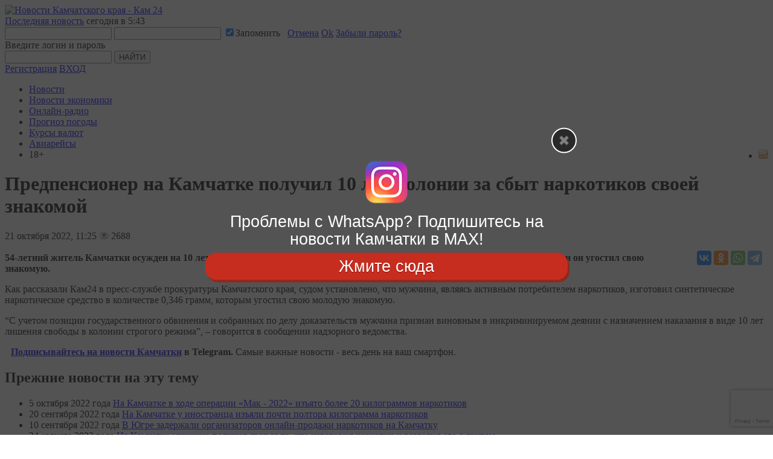

--- FILE ---
content_type: text/html; charset=utf-8
request_url: https://www.google.com/recaptcha/api2/anchor?ar=1&k=6LedN7oaAAAAAFPwb9ueCuoGb5XRTT_sfm-l7l9b&co=aHR0cHM6Ly9rYW0yNC5ydTo0NDM.&hl=en&v=TkacYOdEJbdB_JjX802TMer9&size=invisible&anchor-ms=20000&execute-ms=15000&cb=9fnsg3z202qw
body_size: 45248
content:
<!DOCTYPE HTML><html dir="ltr" lang="en"><head><meta http-equiv="Content-Type" content="text/html; charset=UTF-8">
<meta http-equiv="X-UA-Compatible" content="IE=edge">
<title>reCAPTCHA</title>
<style type="text/css">
/* cyrillic-ext */
@font-face {
  font-family: 'Roboto';
  font-style: normal;
  font-weight: 400;
  src: url(//fonts.gstatic.com/s/roboto/v18/KFOmCnqEu92Fr1Mu72xKKTU1Kvnz.woff2) format('woff2');
  unicode-range: U+0460-052F, U+1C80-1C8A, U+20B4, U+2DE0-2DFF, U+A640-A69F, U+FE2E-FE2F;
}
/* cyrillic */
@font-face {
  font-family: 'Roboto';
  font-style: normal;
  font-weight: 400;
  src: url(//fonts.gstatic.com/s/roboto/v18/KFOmCnqEu92Fr1Mu5mxKKTU1Kvnz.woff2) format('woff2');
  unicode-range: U+0301, U+0400-045F, U+0490-0491, U+04B0-04B1, U+2116;
}
/* greek-ext */
@font-face {
  font-family: 'Roboto';
  font-style: normal;
  font-weight: 400;
  src: url(//fonts.gstatic.com/s/roboto/v18/KFOmCnqEu92Fr1Mu7mxKKTU1Kvnz.woff2) format('woff2');
  unicode-range: U+1F00-1FFF;
}
/* greek */
@font-face {
  font-family: 'Roboto';
  font-style: normal;
  font-weight: 400;
  src: url(//fonts.gstatic.com/s/roboto/v18/KFOmCnqEu92Fr1Mu4WxKKTU1Kvnz.woff2) format('woff2');
  unicode-range: U+0370-0377, U+037A-037F, U+0384-038A, U+038C, U+038E-03A1, U+03A3-03FF;
}
/* vietnamese */
@font-face {
  font-family: 'Roboto';
  font-style: normal;
  font-weight: 400;
  src: url(//fonts.gstatic.com/s/roboto/v18/KFOmCnqEu92Fr1Mu7WxKKTU1Kvnz.woff2) format('woff2');
  unicode-range: U+0102-0103, U+0110-0111, U+0128-0129, U+0168-0169, U+01A0-01A1, U+01AF-01B0, U+0300-0301, U+0303-0304, U+0308-0309, U+0323, U+0329, U+1EA0-1EF9, U+20AB;
}
/* latin-ext */
@font-face {
  font-family: 'Roboto';
  font-style: normal;
  font-weight: 400;
  src: url(//fonts.gstatic.com/s/roboto/v18/KFOmCnqEu92Fr1Mu7GxKKTU1Kvnz.woff2) format('woff2');
  unicode-range: U+0100-02BA, U+02BD-02C5, U+02C7-02CC, U+02CE-02D7, U+02DD-02FF, U+0304, U+0308, U+0329, U+1D00-1DBF, U+1E00-1E9F, U+1EF2-1EFF, U+2020, U+20A0-20AB, U+20AD-20C0, U+2113, U+2C60-2C7F, U+A720-A7FF;
}
/* latin */
@font-face {
  font-family: 'Roboto';
  font-style: normal;
  font-weight: 400;
  src: url(//fonts.gstatic.com/s/roboto/v18/KFOmCnqEu92Fr1Mu4mxKKTU1Kg.woff2) format('woff2');
  unicode-range: U+0000-00FF, U+0131, U+0152-0153, U+02BB-02BC, U+02C6, U+02DA, U+02DC, U+0304, U+0308, U+0329, U+2000-206F, U+20AC, U+2122, U+2191, U+2193, U+2212, U+2215, U+FEFF, U+FFFD;
}
/* cyrillic-ext */
@font-face {
  font-family: 'Roboto';
  font-style: normal;
  font-weight: 500;
  src: url(//fonts.gstatic.com/s/roboto/v18/KFOlCnqEu92Fr1MmEU9fCRc4AMP6lbBP.woff2) format('woff2');
  unicode-range: U+0460-052F, U+1C80-1C8A, U+20B4, U+2DE0-2DFF, U+A640-A69F, U+FE2E-FE2F;
}
/* cyrillic */
@font-face {
  font-family: 'Roboto';
  font-style: normal;
  font-weight: 500;
  src: url(//fonts.gstatic.com/s/roboto/v18/KFOlCnqEu92Fr1MmEU9fABc4AMP6lbBP.woff2) format('woff2');
  unicode-range: U+0301, U+0400-045F, U+0490-0491, U+04B0-04B1, U+2116;
}
/* greek-ext */
@font-face {
  font-family: 'Roboto';
  font-style: normal;
  font-weight: 500;
  src: url(//fonts.gstatic.com/s/roboto/v18/KFOlCnqEu92Fr1MmEU9fCBc4AMP6lbBP.woff2) format('woff2');
  unicode-range: U+1F00-1FFF;
}
/* greek */
@font-face {
  font-family: 'Roboto';
  font-style: normal;
  font-weight: 500;
  src: url(//fonts.gstatic.com/s/roboto/v18/KFOlCnqEu92Fr1MmEU9fBxc4AMP6lbBP.woff2) format('woff2');
  unicode-range: U+0370-0377, U+037A-037F, U+0384-038A, U+038C, U+038E-03A1, U+03A3-03FF;
}
/* vietnamese */
@font-face {
  font-family: 'Roboto';
  font-style: normal;
  font-weight: 500;
  src: url(//fonts.gstatic.com/s/roboto/v18/KFOlCnqEu92Fr1MmEU9fCxc4AMP6lbBP.woff2) format('woff2');
  unicode-range: U+0102-0103, U+0110-0111, U+0128-0129, U+0168-0169, U+01A0-01A1, U+01AF-01B0, U+0300-0301, U+0303-0304, U+0308-0309, U+0323, U+0329, U+1EA0-1EF9, U+20AB;
}
/* latin-ext */
@font-face {
  font-family: 'Roboto';
  font-style: normal;
  font-weight: 500;
  src: url(//fonts.gstatic.com/s/roboto/v18/KFOlCnqEu92Fr1MmEU9fChc4AMP6lbBP.woff2) format('woff2');
  unicode-range: U+0100-02BA, U+02BD-02C5, U+02C7-02CC, U+02CE-02D7, U+02DD-02FF, U+0304, U+0308, U+0329, U+1D00-1DBF, U+1E00-1E9F, U+1EF2-1EFF, U+2020, U+20A0-20AB, U+20AD-20C0, U+2113, U+2C60-2C7F, U+A720-A7FF;
}
/* latin */
@font-face {
  font-family: 'Roboto';
  font-style: normal;
  font-weight: 500;
  src: url(//fonts.gstatic.com/s/roboto/v18/KFOlCnqEu92Fr1MmEU9fBBc4AMP6lQ.woff2) format('woff2');
  unicode-range: U+0000-00FF, U+0131, U+0152-0153, U+02BB-02BC, U+02C6, U+02DA, U+02DC, U+0304, U+0308, U+0329, U+2000-206F, U+20AC, U+2122, U+2191, U+2193, U+2212, U+2215, U+FEFF, U+FFFD;
}
/* cyrillic-ext */
@font-face {
  font-family: 'Roboto';
  font-style: normal;
  font-weight: 900;
  src: url(//fonts.gstatic.com/s/roboto/v18/KFOlCnqEu92Fr1MmYUtfCRc4AMP6lbBP.woff2) format('woff2');
  unicode-range: U+0460-052F, U+1C80-1C8A, U+20B4, U+2DE0-2DFF, U+A640-A69F, U+FE2E-FE2F;
}
/* cyrillic */
@font-face {
  font-family: 'Roboto';
  font-style: normal;
  font-weight: 900;
  src: url(//fonts.gstatic.com/s/roboto/v18/KFOlCnqEu92Fr1MmYUtfABc4AMP6lbBP.woff2) format('woff2');
  unicode-range: U+0301, U+0400-045F, U+0490-0491, U+04B0-04B1, U+2116;
}
/* greek-ext */
@font-face {
  font-family: 'Roboto';
  font-style: normal;
  font-weight: 900;
  src: url(//fonts.gstatic.com/s/roboto/v18/KFOlCnqEu92Fr1MmYUtfCBc4AMP6lbBP.woff2) format('woff2');
  unicode-range: U+1F00-1FFF;
}
/* greek */
@font-face {
  font-family: 'Roboto';
  font-style: normal;
  font-weight: 900;
  src: url(//fonts.gstatic.com/s/roboto/v18/KFOlCnqEu92Fr1MmYUtfBxc4AMP6lbBP.woff2) format('woff2');
  unicode-range: U+0370-0377, U+037A-037F, U+0384-038A, U+038C, U+038E-03A1, U+03A3-03FF;
}
/* vietnamese */
@font-face {
  font-family: 'Roboto';
  font-style: normal;
  font-weight: 900;
  src: url(//fonts.gstatic.com/s/roboto/v18/KFOlCnqEu92Fr1MmYUtfCxc4AMP6lbBP.woff2) format('woff2');
  unicode-range: U+0102-0103, U+0110-0111, U+0128-0129, U+0168-0169, U+01A0-01A1, U+01AF-01B0, U+0300-0301, U+0303-0304, U+0308-0309, U+0323, U+0329, U+1EA0-1EF9, U+20AB;
}
/* latin-ext */
@font-face {
  font-family: 'Roboto';
  font-style: normal;
  font-weight: 900;
  src: url(//fonts.gstatic.com/s/roboto/v18/KFOlCnqEu92Fr1MmYUtfChc4AMP6lbBP.woff2) format('woff2');
  unicode-range: U+0100-02BA, U+02BD-02C5, U+02C7-02CC, U+02CE-02D7, U+02DD-02FF, U+0304, U+0308, U+0329, U+1D00-1DBF, U+1E00-1E9F, U+1EF2-1EFF, U+2020, U+20A0-20AB, U+20AD-20C0, U+2113, U+2C60-2C7F, U+A720-A7FF;
}
/* latin */
@font-face {
  font-family: 'Roboto';
  font-style: normal;
  font-weight: 900;
  src: url(//fonts.gstatic.com/s/roboto/v18/KFOlCnqEu92Fr1MmYUtfBBc4AMP6lQ.woff2) format('woff2');
  unicode-range: U+0000-00FF, U+0131, U+0152-0153, U+02BB-02BC, U+02C6, U+02DA, U+02DC, U+0304, U+0308, U+0329, U+2000-206F, U+20AC, U+2122, U+2191, U+2193, U+2212, U+2215, U+FEFF, U+FFFD;
}

</style>
<link rel="stylesheet" type="text/css" href="https://www.gstatic.com/recaptcha/releases/TkacYOdEJbdB_JjX802TMer9/styles__ltr.css">
<script nonce="xov4rfMQC7jYsqEcn3quqg" type="text/javascript">window['__recaptcha_api'] = 'https://www.google.com/recaptcha/api2/';</script>
<script type="text/javascript" src="https://www.gstatic.com/recaptcha/releases/TkacYOdEJbdB_JjX802TMer9/recaptcha__en.js" nonce="xov4rfMQC7jYsqEcn3quqg">
      
    </script></head>
<body><div id="rc-anchor-alert" class="rc-anchor-alert"></div>
<input type="hidden" id="recaptcha-token" value="[base64]">
<script type="text/javascript" nonce="xov4rfMQC7jYsqEcn3quqg">
      recaptcha.anchor.Main.init("[\x22ainput\x22,[\x22bgdata\x22,\x22\x22,\[base64]/[base64]/e2RvbmU6ZmFsc2UsdmFsdWU6ZVtIKytdfTp7ZG9uZTp0cnVlfX19LGkxPWZ1bmN0aW9uKGUsSCl7SC5ILmxlbmd0aD4xMDQ/[base64]/[base64]/[base64]/[base64]/[base64]/[base64]/[base64]/[base64]/[base64]/RXAoZS5QLGUpOlFVKHRydWUsOCxlKX0sRT1mdW5jdGlvbihlLEgsRixoLEssUCl7aWYoSC5oLmxlbmd0aCl7SC5CSD0oSC5vJiYiOlRRUjpUUVI6IigpLEYpLEgubz10cnVlO3RyeXtLPUguSigpLEguWj1LLEguTz0wLEgudT0wLEgudj1LLFA9T3AoRixIKSxlPWU/[base64]/[base64]/[base64]/[base64]\x22,\[base64]\\u003d\x22,\x22d8ObwqA4w69Zw73CscOtw7zCg3BlRxvDp8OtZFlCQ8Kvw7c1IEXCisOPwrXCrAVFw5QifUkgwpwew7LCgMKkwq8OwrrCu8O3wrxgwrQiw6JKF1/DpDBJIBFIw5w/VHpwHMK7wrTDqhB5Z08nwqLDuMKBNw8cHkYJwrnDj8Kdw6bCk8OwwrAGw5nDpcOZwptueMKYw5HDm8KbwrbCgFhtw5jClMKlRcO/M8Khw7DDpcORUcOpbDwPRgrDoT4Vw7IqwrzDuU3DqAjCjcOKw5TDnC3DscOceT/DqhtPwpQ/O8OsDkTDqGzCumtHI8O2FDbCoitww4DCqAcKw5HCqw/DoVtdwrhBfhEnwoEUwoNAWCDDnUV5dcOXw4EVwr/Dr8KEHMOyaMKfw5rDmsO1THBmw5bDncK0w4Nhw7DCs3PCpMOMw4lKwphsw4/DosO3w5kmQj/CnDgrwpkhw67DucOWwpcKNkpgwpRhw4LDnRbCusOfw6w6wqxRwogYZcOdwp/[base64]/CmCDDicK7DsOaw61se8OlTnTChsK+NVZLLcOLAXPDuMO2YwbCl8K1w5bDscOjD8KZMsKbdGd2BDjDqMKrJhPCv8Klw7/[base64]/CqHTDo8KTw6TCszvDui/DqT/DssKLwqTCv8OdAsK0w7k/[base64]/CiWPCn8KcJCgoWTR8wpXCv1DDuWrChQ/[base64]/TsOpbMKAw4bDtXLDvsOGw4MIw5jCokrChMKZGljCksO2c8KhOSrDrE7DoWNZwrpmwolTwrnChGbDmMO9V3rCrMKtKHvDlx/DpRIPw7jDui0GwooUw6nCum0LwrYSdMO6D8ORwrLDpA00w4vCnMOpVcOQwqRew5MSwrrCogAjGWLCvVrCr8KAw5DCuWrDnEIAdy4OOsKXwoV0wqvDnsKxwpvDkXHCnxgLw4sxVsKUwoPDrcKRwpvClhU8wrZINMOJw7nCv8O/UUggwqgaHMOaKcKQw5oeSQbCiWgjw73Ci8K+UXUSfkrCksKeAMOSwonDjsK/BMKfw4Z3a8OpexPDslnDssKMeMObw4TCjsKow49qBgUgw7xMWTDDlMKkw7tKfnXDnArDr8KGwq9VBTM/w6/Cig0GwqYwYw3DtMOMw5nCvGFBw69Jw4XCvyvDnR14wrjDp2vDm8KUw54dSsKWwo3Di3vCgkPDhcK7wqIAVVwRw7U5wqcPV8OvHcOLwpzCjwTCqU/CgcKbDgZucMKjwozChMOjwqLDg8KDODgSWV3Dgy3DssOgcy5dbMKcQMO8w5LDocKOMcKCw7AOQsKXwr9rNsOKw5/DqwN8w43DnsK6TMK7w50iwoAqwpPCucKSQcOIwqgdw4jCrcOLVErDpFgvw5LCncOsWn/CpTvCpsKLQ8OlOk7DpsKjZ8OTJjcMwogYGcKgaVdrwoVVVwIZw4Q0w49SBcKhVcORw4FtdELDkXjCtRtdwp7DrMK3wo9qO8KVw5nDjDnDrW/[base64]/wo89N8OiwplfVcO5w5FFwpJFwrAHw6PDmMOobMO9w6DCqzwXwoZew5oDSC59w7vDk8KYwo7DugXCpcOMP8Kgw6sVBcO/woZVc2LCtMOHwqbDoDjCssKcLMKswo3DuFrCucKxwqMtwrvDlCJ0bhMLf8Omwo0EwqrCnsK/eMOPwqjCo8K7w73CkMOwLS4eOsOPO8O4Y1sMVU/ChBV6wqUUb2zDlcKNLcOKeMOYwolZw67ClAZzw6fCjsKweMOtChDDlsKmw6JzSVTDj8KfAXwkwqIQdsKcw5slw67DmBzDlhHDmRHDhMO2YcKaw6DDgHvDlsKDwrXClF9RN8OFIMKJw7fCglDDu8KGT8Kjw7fCtsK+ClVXwr/CilnDljvDvER/W8OdW3NqNsKsw5zDuMK/PGjCjjrDuBLCrsKWw6d8wrA8XcKFwqnCr8KKw414w51TA8KWLl5Gw7QdaEbCmsOzY8Olw5/[base64]/VsOuwqDCrMKvw5JUwqIawpA2wofCssOXw5Aqwr/Du8KZw7bCunpHBcOqaMOgH2jDomkRwo/CkScjw5LDrnB1wpYYw73CkwXDpGR/[base64]/A8Oiw498wp/CgRPDugHCgQ3DkXnCu0bCocK6GjVRw75sw4IOAMK2Z8KMNQEMPjTCqwXDjhrCikfCv3DDtsK6w4JKwrXCr8OuInjDoGnCsMKWPHfCpWrCqMOuwqpCR8OCFUs3woDCl1nDjU/DkMKUZMKiwq/[base64]/dkpvw5EdaWJWNcOxw6XDqsKIw4MQw44jXgHCg15XRcKFw5dUeMKSw7xDwotTRcONwp5yLFwYw5FtNcO/[base64]/Dg8Ozw7UIHhdgLzsKwp7DgwTCgHw0OcK3KyrCg8OZWAnDgxnDscOFcQIkJsKew6DCmhk5w7bDicKOb8KOw6LDqMOpwqYbwqXDpMKCZW/[base64]/T8Keb8OYw7/CkCfDpMK1PsK9MUjDhgrCusOIw5jCjh9uXMO2woV2O3d+cE3CtWYsdcK8w4JWw4JYQ3TCqz/CpGQHwoRow5LDmMOMwqLDl8OhPH8Awr8xQ8KwPn06DTnCqGV8bQhbwp0zYGdAWE5bZFhGWAAWw69BKlvCrcO5ecOiwqDDiSLDl8OWMMOkdF5CwrDDosOEWzk5w6MoV8KIw7/[base64]/CkylOR8KSwpLDpcO9AcOFcBNqWVk1VXfCtcOPTsOxFsOew5sBTMOxC8ObdsKCHsKvwqvClzXDrSNPRwDCkMK4X2rDisOzw7vDmMObQQ/Dj8OScH4HZQzDkExKwoDCi8KCU8OJVMOkw6vCtCjCrG4Bw5/DgsK4PwfDj1kjeCnCnV89CT9LR0vCl3BhwoERwptYLwVEwrVZHMKxZcKgAsOMwpfChcKlwqPCuV7Cgj1ywqpdwq84DDzDh1rCj0lyCcO8w4JxaznCiMKOV8KiKcOSSMKoG8OowpjDhm/[base64]/[base64]/DqsKYccKTw5sWw7Ugw7psXl3DqgFqwpEyw5Edw6HDrMK5P8K/wpDDiTV/w4M4Q8OZHFTCnU9Dw6QzLnRpw5vDtwB5dsKcQ8OdU8K2J8KgSlzDsSHCn8OzN8KHeSnCjVTChsOqHcOYwqJMbsKDUsKzw6/CusO+wokoRMONw6PDiRXCnMOpwoXDvMO0NmAvNQ7Dt1zDvCQvLcKNPifDssKpw7wJMVoYwrPCusOzWWvCp2IDw6zClBFlUcKybsO1wpBJwol3dwIOw43CjifCisOfKHMSWDFQO33ChMO/VTTDtR/[base64]/DpsOkBCjCnRnCnMOoAMKrdcKaTsOww5nCslEjwr0/wrzDuWjCl8OhCcK0wqTDlcOqw7xSwpNYwoATYDbCm8OwGcKoKcOhZCXDjUfDrsK9w5/DkWdMwqRXw7HCusO4wqxpw7LCicK4ZsK6RMKcP8KaEynDnkImwqzDmE10fCfClcOpaGFyGsOZdsOxw7RVHSjDoMKkOcKEejPDkQbCq8OIw4/Dp24gwrd/wqxGw7HDjhXChsKnLREiw7Y6wqHDpMKWwrHDkMK8wrBxwo3DtcKDw5bDlcKJwrTDphfCuH1OeCk9wq/CgsOzw7IGbFUTRUbDmS0BMMKAw5o9w4HDk8KFw6fDocOnw6EGw5BbDsO7wpYpw4FdL8OEwozCnD3CucOZw5XCrMOvO8KXNsOzwr9CLsOld8Old0PCr8KSw6rCvzbCkcK2wqNJwrrCvsK/wp3DrCl8worCnsOiFsKJG8O3P8O0QMONw4lHw4TDmMOowpnDuMObw4zDgsOycMKgw4otw49AM8K7w5ACwoDDpS8HSXQIw71cwr1QKQdoHMOZwqXCkMK/w5bCsTHDjSxmMMOUW8O5TMOow53Ct8OaFz3DrWlGGx7DlcOXHMO1CksDTsORFQjDm8ODJsKlwrnCqsOfCMKIw7HDrFnDrzHCkGPCjsOdw4fDusKVEUcYC152OT/Dh8Obw7/CosKiwp7DmcOtHMKpCT9AOVMNw48FccOncS3DocKHw5oww6vCrAMvwqXCo8OswrLDjmHDucOdw4HDl8O7wodIwqxCOMKGwp7DjcKbC8OhLcOWwrbCssOnZknCjRrDjWrCp8Ogw4x7G2RAW8OowqYGA8KcwrfChMOZYjHDosOOXcOTw7nCqcKYUcKQFjgZVg/ClcK0SsKDVR9fw7XCqHoCEMO9Sy5uwrrCmsOaYVXDnMOuwos6ZMKgKMOxwpgSw4ZhYcOaw6M2GjtrdClZaHjCrcKgE8KBMX7DkcKkNcKNbGMBw5jChMO9R8OkVibDmcOiw7Y0IcKpw5hOwp0lQWEwM8OKBRvChjzCmMKGM8O9MnLCp8O1wq1+woYKwozDrMKEwp/DuHMiw6M/wq0KXsKGKsOnQTwuJcKOw7vCnXh2dnzDgsOtcCojH8KaWwYBwrtBC3vDssKPIsKBa3rDhynCgws4acOXwpgdYQoPZ0fDvMO9QUDCkMOTw6REG8K4wqjDk8OiEMOBZcKNw5fCisKhwrLCmh1Kw77CvMKzaMKFVcKpecKlAmDCjGvDq8O/[base64]/w4/Dm2sWIcOFecKYb8KMdcOnITpsfcOtw4HDjcO5w5fCjMOEZWRRL8KId1MMwpzDhsO0w7DCmsKcW8KMNF5ZFxA5UDhUacO4E8KPwpfCmsOVwq0Mw5/CqMK9w5lQS8OrRsOnWMOow5Auw6HCi8O/wrzDrcOqwp9aZlXCngnDhsOZDGTDpMKIw4nDsWXDulrCtsO5wrN1PcOvD8OGw5jCg3fDtBt/wo/Dt8K6Y8OTwoPDlcOxw7pEGsOTwpDDmMOqNMK0wrpwccKEbDzCkMO5w4XCqGQFw6fCt8OQbm/DmybDn8K3w415w4wLMcKKw4tjecOyWy3Dn8O8Ag3CtTXDpzluRsO8RHHDiHrClT3CpFfCuULDkHwrRsOQSsKwwo7Cm8Kywp/DsVjDphDCihPCkMKVw4peFynDoxTCujnCkMKJIMOaw6N1woUOAcOAalUuwp5oanEJw7HCqsO7WsKUTiLDtmPChMONwrbCig1BwprDqEnDsEIaFSfDkU4iY0TCqsOOLcKGw4IEw4BAwqIvQ259MFvDksKjw6XDpT9WwqHCgGLDkjnDjMO/w58WDzJzXsKgwpjDl8KpQsK3w6Nwwqobw59EEsKywoVMw6MbwqNlAsOKMgdGRsKkw4Qew7rDtMKCwrgvw4PDvAXDtFjCmMOVAGNPUcOmScKWZFEew5RNwoxdw7YfwrQiwoLCiTDDoMO/dMKew7Zqw5vCucKVUcOVw67ClixKUBLDpQfCncK/LcKeC8O8BgRjw7Uzw67DiGYuwqnDlElrZsKma1LCisKzDMO+dFJyOsO+w50ew4M1w5/[base64]/DosOMFQfCmsOFw7vDpMO+wq7Ct3bDpcKYVMO2MMKowprCs8K1w5/CrcKjw4vCoMKkwphjTioDwoHDum3CgQZHTsKiZsOuwrDCt8Ocw5cYw4HClsKLw4FYVTtsUhtaw6AQwpzDtsO7P8K5GxLDjsK7wr/DscKYEsO/TsKdOMKKI8O/fzXDpFvCvB3DsQ7Ch8OnO0/DkHLDv8O4wpAawqjDlklWworDtcO+I8KnPUcSdw4hw55lEMKzw7jClSZ/[base64]/CqsOWC8O2ETgIwqjCtsKNworCumltJsOKAsKDwqvCpHfDuWbCr2/DmCfCmQAlFcKBaQZ+AxRtw4hkS8KPwrQdS8O8dAUZKTHCn1fDksKnCgfCsBImPMK0dHzDq8OFCVXDpcOKbMOKKh8Fw6/Dh8KhXgvCssKpQk/DuhgZwoVrwrQzwoUKwp0OwqEOTUnDl2/DjcO2ASc2PjPCucK3wq4HNVrCgMOAawDCrArDm8KIHcKLKMKpGsOlwrBXw7TDpUnDkTfDrgZ8w5bDsMKpChljw6d+eMOvcMOKw6JdNMOAHG1gbmxzwokBMyfCoDPCosOCQknDucOdwrzDhsKiDxMKwoDCvMOkw4nDs3vDugQqQmtFGMKGP8OjF8OZdMKSwrA/wq7DisKucsK7ewXCiRoawqozTMOpworDuMKbw5JzwpV6Qy3CjXHDnwbDu0XDglxhwrZUGmYRbUh6w749YMKgwqjDsE3ChcO8Ik7Dpg7CtD3Cq1FJXE47WC4ew695UcKId8O+w6NFX1nClsO9wqPDpyDCsMO0bwtcCC7DucKawpQJw5hqworDs3xwTsKnCsKkQl/CiV5qwqXDq8O2wqALwrh9ecOHwo96w4omwro6T8K0w5HDl8KmBMOuAEDCjhBKwpPCnxPDt8Kiw4EvMsK5w7zCtzM/P2DDjzk7C3DDnjhywp3CiMKGw6tHeGgcKsOhw53DnMKOdsOuw4sLwpA5acO5wq4PEMKpCEw9FmBcwr7CvsOfwrPCu8O7MAQNwpUOeMKsRVLCoFbCvcKpwrAEPXMgw4hBw7d5HMORHsO/w7oLcGpmYjTCisKKasOlUMKXPMKqw5AFwqUFwqbClcO/w7gJKm/CncKMwowELXTCu8Ohw6/[base64]/[base64]/Dg8KBwqXCssOceMKocMOBVUwGwqYsw6MpAFnCmA/Cjk/[base64]/Dn8KbY8Kfw54pw57DmnPDmVU9w5bCpFbClsO/CmVpPyJGTEbDtXNewobDk3fDlcK6w7rCrj3CgMO8NMKYwr7DmsO7AMOddh/DiwRxS8OFbxvCt8ObVMObF8KLw4HChcKkwrcAwoHCqkTClitXIXRYVkPDgVjDg8ObWcOAwr7CqcKYwqHChsO4w4R1S344ORYFbWVHTcOcwovCoxfDiQg4wp84wpXDgsKLwqQww4XCncK3QQAnw44hf8KvbX/DiMOLWMKrOjRMw6rDgxfDscK5RmQ1AsODwp7DihktwofDu8O5w6Nzw6bCtFleGMK9cMOrN0DDs8OxfGRewqcYUsO7L3XDvmdawp06wrYVwpNeSSDDqmvChV/[base64]/[base64]/wqjCnmDDrcKiIx9iwpgVw6c1csKrw7w/Q8KWw7DDkSDDukHDoQ4nw6VKwpjDgi7DtcKELMOcw7LCr8OVw45RMUfDrixCw5x/wpF0w5liw7h9esKwRkTDrsOiw4/CusO5e0hkw6RbaDhww7PDjEXCnEAVSMO7IH3DmijDhsOQwrLCrlcgw4/Cu8Kqw5ArecKfwoDDjgnDoH3DgRAdwofDlnTDgV8uBMONPMKewrnDmyHDrhbDg8K9wqEFw4F/VcO/[base64]/[base64]/DjTjDnsK8RsOCU03CiUohNcOtwpXClywcw5vCrjfClsOCWMK4FFQzX8OMwpozw7gResOmAMOYNRPCrMK8TkV0wpXDnUYPF8O6w4DDmMOIwpHDtcK6w794w58Jwo5ww6Zuw4TCv1tpw7JQPBzCqsO/esOvwo9Cw5TDt2Zlw6ccw4XDjGrCqiLCnsKCwpRREcOIOMKdPFLCpMKyf8Kow6Z3w6jCqxdwwpxeLHvDvhp6w6QoLwRJZXnDrsKBwo7CucKAZiR/w4HCrl0yEcOrLxNGwpxRwovCimPCmkPDqHLChcO5wok6w5pRwqLDk8OiSsOVdhjCncK8wo8jwpgVw6BJw54Sw7oAwpEZw6orJ0xAw7QoH3AiXDDDsFIUw5vDi8KTw7jChMKSaMOQLsOWw4NNwp5HLmTDlD43PSkjwq7DrVZAw6rDpMOuw6oeaXxdwpDCqsOgaU/DnMODJcKpIizDoEsxPBbDocOkb11QQcKqPkPDlcKvDcKvUVDDq2BEworDnsO1RcKQwovDoFPDr8O3TG/CqG97w5lkwq9gwqtcf8OiOF0vemkFw4IkFWnDvsKgbsKHwqDDjMKFw4RNX3DCiHXDuX4lZDHCssKbFMKRwpc8dsKWHcKQAcK6wrcYSwEubgHCo8KXw7VwwpXCqcKTwqQNwpR4w4hjOsKrw4EQecKiwooRAG3DvzcQNxDCm1TCk0AMwq/ClAzDqsKtw5HClicxEMKybElKacOaWMK5w5TCk8OTwpFzwr/DpcK2UG/[base64]/[base64]/[base64]/Bkkuwptiw60OKcOAwqR9wrjDih1ANz7CmsKAwoYSwoFeeSwgw4jCscKbScOsSmXCusOww77CvMKGw7/DrMKzwqHCoADDn8K0wps6woLCqMK8D03DsiRVVMKHwpXDqsO3wqEgw4dEcsKhwqdzQMO/VcOswpbDoSkEwo3DhcOZUsK8woVuD04XwpV0w7XChsOdwp7CkQjCnsO7aCLDosOiw5HDvF0dw49Swql0R8Kaw5hIwpjCox47Zx5bwqfDsG3CkFkmwrYAwqjCtsKdIcO1wqU2wqVzXcO8wr1XwroUwp3CkWrCqMKmw6R1Ljxxw6RhMBPDrV/Cl0xFeF47w5JVQGV+wr1kEMO2XMOQwrHDqEHCrsKtwo3CgsOJwrdgTAXCkGpRwrQoO8OQwqLCuFAkWG7CpcKBBcOiBhQ1wpHCr3bDvkFAwqQfw5zCl8KBFAd/HA1IKMOhA8KuWMKuw5PDmsO1wpoGwrceUk7CsMOZJS8Two3DqMKTbikjWMKiJCPCoHoIwrgab8Omw7gSw6AzC2NXITMQw48DD8K9w7jCtCE8WBLDhMKgCmLCksOqw4tsDQhJNlXDiUTChMK8w6/DrMKELsObw4IOw6bCt8KzDcONacKoLR1tw6lyLsObwqxJw6DCihHCmMKoPMKZwofClnvCqkDDusOceiFsw6EENynDqXLDpzzCt8OpLypyw4LDqUzCq8KEw6bDm8KQCAUkXcO8wr7DnQrDrsKNFUdZw5M+wofCn3/Dhh99KMORw7zCjMOHFhjDvcKmZWrDmMOzdw7CnsOrf0vCp1U8HsKJZMO8w4LCrsK8wqDDqQrCncKow55JH8Kgw5QowpfClSbCqA3DtcK5IyTChhvCssOTJmjDlMOew6jDuU5MZMKrZTHDvsOVQcO2e8K3w4lAwpxzwr/[base64]/CmSbDjjDDpMOywqkEHz7Do07DuMKyRsKdw7YYw5Ihw5TCjcOEwoJufjvCrBFCeAIMwpbChsKUCcOZwp/CsiBZwqBXHDrDjcOFX8O+E8K3asKWw7fCl29Iw6zDuMK3wrJ9wpPCqUHCtMOsb8Okwrsowp3CvRHCtmV/[base64]/wpjDnS1Ywp3DqnzDnBzChMOJwrjDjzEAw4/Dq8ODwrLDum3Dp8Kww4LDgsOVK8KDJFAOFsOKG2ofaQEDw75Pwp/DrUbDmSHDgcO/NFnDhQTCtMKZOMO8wp7DpcOsw5EuwrTCulrCmT9sF2lCw4/DhgTCl8K+w5PCn8OVbsOKw7pNGDh2w4YxDGQHUzBPQsODBynCpsKMNwRfwoYLw7PCnsKjCMKjMSPCtzASw7U3dC3CgCFEBcO2wq3CkDTCkllxB8O+fi0swpLCiXpfw4AWesOvwpbDnsOSecO/w7zDgg/Dv0gAwrpzwqjClcKowpYgRMOfw53Dg8KNwpETKsKPCcOcCUPDoxrChMK7wqM1ZcOnbsKsw5UVdsKdw7nCvAQow5vDq3zCnBUcSQQRwrN2RsKkw4DCv1zDvcKMw5XDiQQvFsKBesK8Fy/Di2TDswdrIHjDrFhPIMKAOwLDvMOJwoxRF3XCr2fDiCDCu8OyA8KlAcKLw5/[base64]/CkSLCr8O/wocDw7XDqMO2w71GLjclW8Omw6rCoRHDuX3CtsOjNsKGwpLCg1LDosOhLMKIw58kLSQqW8Onw6ZQNzvCpsO9NMKyw6nDkk0xdg7CrjsrwoEAw5TDlA/DgxQKwqnDncKUw40GwpbCkU8Zf8Oydk1Ewpx4B8KwfSTCm8K7RzjDunsZwqxkAsKBGcOxw5lAe8KEdgjCmU4TwpYLwqpueA1gdcK/RcKwwplJesKuZcOPe182wojCj0HDvcKNwoNmFEk5Njkfw6jDvcOMw6nCv8KxTTjDsXZkeMKVw4gqR8OHw6rCgD8Fw5LCj8KhEghcwq0pdcO3GcKbwpZ0O03Dtj5/[base64]/Cijk+EsKaw7kzHBfDrsOKScOYOnHCq0MGVG9hS8O+W8KvwowHO8OQwrjCuSA+w4bCvMO5w7TDncOEwpHCrMKSSsK3dMO3w7t+T8O2w7VeB8Khw6TDu8KMS8O/wqMmf8KqwqVpwrbCmsKuMMOYDXTDtRs1UcKSw5gIwoAowqxGw50LwrTCiSVYVsKKVcOowq8gwrnDsMO+DcKUVQDDoMKuw6LCgMK1woMGNcOBw4zDixJEOcKjwrQ6eDZEV8O6wqdVCTJDwpIowrBGwq/DhMKrw6VHw6hZw5DCkCh1ZsKhw6fCs8KRw4TDtyjClcKuc2gvw4N7HsKww7RdAFTCiEDCmXxaw6XDtCfDolnCjsK4QsOawp19wq3Cq3XDpnrDqcKAOynDqsOEa8KBwoXDpnduOlPChMOSRHzCiSw/w4bDgcKpdUHDs8OAw4YwwpsDMMKZMMKsZVPCvXTChyMOwoZubirDv8KOw7PCnMKww6bCjMOewpwtw7dFw53CocKXwobDmsO5wpgSw5/ClzfDkHRmw7nDisKxw6/DrcOzw5zDq8KVOjDCsMKJXRQqJ8KqN8K6XQrCoMOXw4pAw4rCi8ODwrTDj0ZDdcKlJcKTworDssKtEx/Ckid+w5bCpMKewq7DvMORw5Rnw7JbworDmsOJwrfDrcOeP8O2cGHDsMKxN8KgahrDl8KOGH3ClMOlRTfCmMKNX8K7N8KQw4NZw60EwqU2wofDrR3Dh8O7CcKTwq7DiRnDplklBRXDqkc6Ky7DrBbCrBXDlyPDu8OAw7F/w57DlcOpwo4iw44dcExiwpYbHMOTesOIKMKmwqksw7MTw7LCuTfDrcK3UsKbwq3CmcOVw705TDXCky/DvcOJwrvDvgJBZjxrwrZ+EcOOw71CU8K6woVAwr8Tc8OGLhdgwoTDrsOeDMO+w7FvSUzCh0TCp0DCu20hdhTCk1zDr8OmSUYsw6Fow4zChW83ZQMebsKiOiDCuMOWesOZwqtxTcOEw6wBw5rCjMOjw5ELw7IDw60YJ8KBw5QxLxjDhyBcwrsnw4/CnsKcGRcoTsOlKTjDk1DCuR9CLQ4Fw5pbw5/ChBvDnA3CikIow5nDqz7DgUxowq0nwqXDhSfCj8Kyw4oDKldGKsKmw7TDucO4wrPDpMKFwqzCsEp4KcOsw7Qjw4vDjcK8clBswprClBMvXMOrw7fCpcOgecO3wogNdsOLHMKKN2FFw6ldGsODw5vDtCvChcOPXmdTYCM+w77CnAwJwojDmjZtcMOjwoV/[base64]/S8KSwpfDjcKwwr3DvsKDw7NdwrNow4LDpcK/RcOQwrPDh0/CnMKqUn/[base64]/CssOZwpjCtxVwJ8OAw7RIEMOiw6J1E8Ofw6bDp1d6w5Ntw5fCjDlLLMO4wrvDlsOQFcK7wqTDmsKMesO8wrzCsw91BE0Oa3XCrcObw6Q4KcOEJEBSw4rDsHXDjUnDknc8Q8Kyw70MWMKJwq89w5vDpcOxEUDCvcKgUVjCuXfCmsOsB8OfwpLCulsRwqjCocOYw7/[base64]/wpx3wqB6wohNwr3Dtn/CvGvDozrDjCTDoDhZP8KeCcKoVmvDkD7DjCgDOsKywoXCj8Kkw5o3VMOgGcOhw6fCsMOkNGPCqcOPwroFw45ew7zCs8K2ZmrCucO7LMKyw6/Dh8KYwp4Tw6QPJirDmsKSTXPCmRvCjWcpdlptVcO2w4fCkkphZ13DhsK2L8KMY8OHOCFtQFgVUxTCgnTDmMKWw43Cg8Kfw6tmw7vDhjvCkQHCvDzDt8OCw5zCmcOFwr4vwo4NJDpJbVdQw4PDgE/DoSTCsCfCv8OTJy54RWlnwpgiwqBXU8Khw5N+eV/ClMK8w4jCnMKSRMOzUsKuw5PCvsKrwp3DqBHCncOWw5DDk8KQCmgvwrDCu8OywrrDvCBNw5/[base64]/Ch8KcH8KPw7nDoAwiw4hNMsKpw68nVnUdw7bCusK2AsODw4MjTj/CgcOSacK2w7TCn8Omw7ZnIMOiwoXChcKIccKSTRrCuMOZwpPChmfDuxjCkMO6wrvCn8OdZsKHwojCg8OwL1nDqWDCoi3Dg8OTw5xGwo/DoXc5w7ROw6lJN8Obw4/Dtw3DtMOWYMK8G2F6VsK6RjvCpsKRTj1pD8OCN8KDwpUbw4zCrzg6QcO8wqkvcCzDiMK7w7jDuMKLwr86w4TCnloRHsOtwo4zbS/DpcK0ZcKFwqDDqcOGYsOKTMK4wq9XVG85wojCqC4QUsKywp7CnRw+XMKKw69Ywo4sWm0XwrJ3HzoXwqFOwqs6XkBbwp7Dv8Ktwq4VwqdOFQvDosOEOQHDgMONCsOhwpzDghQBXMKqwql6w5wNw6Rhw4wcKkTCji/Cj8KLecONw7g0K8KawqbCncKFwrYBwpZRVWUSw4XDmsOePmBhETbDmsODw44/wpdufVlawq/[base64]/DgcOuFStWC8Kua8OrHsKXwpfCvW7CpmzCvX8VwpHCimfDhwkxesKSw6LCl8Kmw7zDncOzw6PCtMOhRMKOwrbCj3DCti7DmMO6Z8KBFcKUByBvw7rDilrCv8OyFsK+dcOAM3YJTsOSGcOPRC3CjgwfGMOrw7PDi8OBwqLDp1MRwr12w7p/woBbwr3ClijDhyAMw5bDnTjCj8OoXg0Qw5gYw4QpwqUAM8KqwrY7NcK2wrXDhMKJfMK7V3FnwrPCksKbBEZCJ0nCvcK5w7jCgyDDhzbDqcKaehjDiMOVw5DCilMda8Omwqk/UV0dYsKhwrnDsArDsVUvwpNJTMK0TDVBwo/CocOKEl1jcCDDnsOJCmjCqz3CtcKyacOcBWI3wplkRsKpwoPCjBt6CcOpP8KNEETCvMOYwpUzw6fDsXzDuMKmw7IDXAIyw6HDisKqwoJBw5RnOMO4VxVOwp/Di8OPYxzDq3PCs11RScOPwoVpG8K5A2R/[base64]/[base64]/YcOuwqPDkFtdXDbChD8hw7swwpMfwofCigzCusOXw5vDum5UwqDDusOBIy/[base64]/KcOrdMKrK8K/EMO2HcOtw5ZIUxPCo8KAKMOQRytnFMKaw6gIw5PCvsKwwrkbwonDssO5w5TDmXNvQR5hVi5hUC3CncO1w6HCs8K2RCJUEj/CpMKBLnp/[base64]/Dqw1/[base64]/Dv2jDqsObwoDChcKXwoDCvcKQwrVyNsKMRmR/w4ZCe1JUw70ewpvCt8OCw4xNB8KHfsOAX8KLKVTClWXDujEEw6TCk8ODYTE+cHjDoXQ/[base64]/AcOnfcO6w5bDrcOURz3CrcO4WxFqDEtcw6PCujrDrQDDrRgLRsKrRAfCokFrbcK3FsOsRMK7wrzCh8KBCTMYw57CkMKXw5wfeExjTEzDlmFvw43Dn8KHRVbDlSdvFknDoBbDhMOeYl1sJwvDs0Fww4EXwobCncObw43DuH/DusOGD8Ohw5/ChhsnwoLClXTDoABmU0/[base64]/CixjCmMK+wqQBYsKWwq19Tm7Cm3JsJMORa8OHBMO8BcK/[base64]/Dg2w1wpQEacOmwpnDvsO5w5bDj8OwNGfDpgwfw6PDr8ODCcOpwrM1w5LDnV/DrQXDhBnCrn1BXMO8YAvDoQtBw43DnFwmwqlEw6spK2PDtMO0D8KXV8KGDMO3W8KIacO5QRBPKsKuf8OrQ28Sw7LCmC/CqHPDgh3DkVLDk0l7w6c2GsOvTTsjw4DDpjRfPELCoHsXwq7DsknDvcK3w7zCh2oRw63Cg14Iwp/[base64]/ClcKmAy3CmnXCo1JbIcOLwrTCtG/CpgoxBxzDk2bDqsOdwoQCGAwqSsOQQsKrwoXCpcOvCVHDn17Dt8OJNMOCwrbDv8KAOkDDjXvDqS1Zwo7CjcO0I8OefBhmUCTCncO6NMO6AcODCTPCjcKVLMO3ayHDrAfDi8OMGMKGwoRewqHCs8OJw4/DghM0P1vDlUs5wqrCksKGVMKlwqzDgw/CosKuwrPDjsKpLHLCj8ORJBoWw78MK2bClcOYw7rDlsO1Mnxww6Fhw7nDg19Mw6kjemDCrS06w4nDik7CgQTDk8KkHQzDo8OUw7vDm8KPw7J1RwxRwrIdC8OrMMKGOQTDp8K7wrnCtMK5HMOgwoF6M8OEwq/[base64]/Cv8OJwpA4WsOew5LDsVFow4jCrsOAwoEYOXtYbsOWUjTCsl98wrAIw6vDvQzDnwTCv8KEw7U+w67Ds3bCm8OOw4fCiCfCmMKeccOnwpIQU0nDssO2VTh1wp88w5zCqsKSw43Dg8KoZ8K2wpd/WhzDi8KjT8K0Y8KvbsOEwqHCggjCmcKaw7XCuwlqMBNew71OTwrCjcKyUUFrFV9dw6FewrTCs8O2Ky/CvcOuCkzDiMOzw6HCvHPCh8KYa8KfcMKYwqVtwqcxw43Dkg7CozHChcOUw7whcCt1G8KlwrnDhVDDscKnBDnDu2VpwrjCucOJwpMVwp/Cg8OlwprDoAzDu2U8WUHCjhgtEMKBDMOdw74mVMKPScKyFkAjwq3CmMO+ZSHCjMKSwqN9SnDDv8Kww4d5wpAPIcO+K8KpPRzCo0JkNcKhw6vDgR1ndcOdHcOnw7cEQsO0wrUxGWpTwrYzH3/CsMOaw4JZVAbDg1NjJA/DoRUhCMOQwqPCuxQnw6vDuMKVw4YgDsKNwqbDh8O3E8Oaw5XDthfDqDQOXsKTwr8hw6lREsKOwo5VQMKiw6bCvFlKABDDiD0bb11qw7/CrV3Dn8K1woTDmS5JFcKtSCzCt27DsSbDkgHDjzfDlMKow5nDs1xbwqZIOMOawobDvUvCi8OkKsOnw7HDuiQeTU3DkMOCwozDnUVXP2/[base64]/DhV3CjsOwC18uwq3Cs8O5PWTDtsKoL8O7w455wqLDv8KXwovCmsOQw4XDt8OOFsKaT3DDscKBVVMdw7jDshvCicKgDsK3wqtAwr7CisOJw7s7woLCiWtLCsOGw54zNFw8SHYRUVUXWcOTw6RidRrDkHzCvRQNJF/ClMOgw6ljVVJ0wodadBxacjtTw4glw55Xwo9ZwrPCuzXCl1bCkxnDuA7Domg/[base64]/DvXHDjMK4YhXCscKLwo7Dr2DDlyTDrBoDw4xiVMOyfcOvwrXCpATCg8O1w51MQsKmwp7CvMKJCUQVwp/DmFnCpsKvwqpVwosGe8K1dsK5HMO/USEHwqR0E8KEwoHCk2zChghdw4DCi8KtKMKvw7hxYcOscGcjw6RqwoInP8KxQMOiI8Ofc2ohwp/CusOzYUUwXg5PQWoBSWzDhiAKKsKBD8OGwo3DosOHajRHAcOQBR59bMKzw6/[base64]/w4TDkMKdw6vCtCZzBGhjLsOpEcKKSMOMVcKgaAtLwoxYw5A/w4JCLFbDkx0nIcKsLMKdw4htw7PDt8KqVlPClEFywoI5w4XCk1ULw55Ew7FfFGHDvEZjKmxOw5TDvcOjGcKtLXXDkcOCwr5Fw4bDnsOgDcKHwrB0w5o1J3AwwohTME7CvCTCszbDiXPDsjjDk1c4w5/CpifDhsOUw6rCpQDCj8Oxbxx3woMsw5YAwo/CmcOuWwESwrkNwooFVcKeH8KqeMKtVzNYD8OvbhfDncOOAMKxfjICwpnDgsONwpjDjsKmNjgEw74ZJgPDsUfDtcOlV8K1wqDDuC7Dn8OLw7BOw78OwoBPwrpMw57Dkgt4wp0baTomwp/DqMKhw53CmsKhwpjDhcKyw58dT1AjVMOWw4gZcnlRHCUHaWHDisK2wrEwV8KXw78DNMOGd3LDigbDrsKjwr3Dn3Ymw7vCoS0GFMOTw7XDqUQvPcOveX/DlsKRw67DpcKTb8OVZ8OvwofCmV7DiD94XBnDt8KmTcKIwovCp1DDq8Oiw7VYw4TCnmDCm3PCm8OfccKKw4sTdsOuw47Dl8OLw6YDwqbDgUbCqwRzaAsuUVc/fMKPWFLCkCzDgsOTwr/ChcOPw6cjw6LCnhRswrxywoTDn8OaRBM6PMKBYcOFTsO5wqPDjMOMw4fCqnnDlC9+B8OKIsKTecKnQsOQw6/DlWkSwpzCgU5twoE6w4M1w5HCm8KewrHDmE/DuB0\\u003d\x22],null,[\x22conf\x22,null,\x226LedN7oaAAAAAFPwb9ueCuoGb5XRTT_sfm-l7l9b\x22,0,null,null,null,0,[21,125,63,73,95,87,41,43,42,83,102,105,109,121],[7668936,322],0,null,null,null,null,0,null,0,null,700,1,null,0,\[base64]/tzcYADoGZWF6dTZkEg4Iiv2INxgAOgVNZklJNBoZCAMSFR0U8JfjNw7/vqUGGcSdCRmc4owCGQ\\u003d\\u003d\x22,0,0,null,null,1,null,0,1],\x22https://kam24.ru:443\x22,null,[3,1,1],null,null,null,1,3600,[\x22https://www.google.com/intl/en/policies/privacy/\x22,\x22https://www.google.com/intl/en/policies/terms/\x22],\x22OWBhuT6Ca7m8+DlEPpomfdFlbPV2mowCZzq3mPOB+II\\u003d\x22,1,0,null,1,1765133729988,0,0,[38,89,206,98],null,[160,88,98],\x22RC-rM8XbelaD2TSqA\x22,null,null,null,null,null,\x220dAFcWeA5Ssx6mO7rMb1sgFb9u4drmtcVHJgcmZmK6zDF4u9Y0v0-bZnn4yarLQR--0Q5zsXbs6iCU3-CJ-2S-Q3eNE9xXzkkqKQ\x22,1765216529784]");
    </script></body></html>